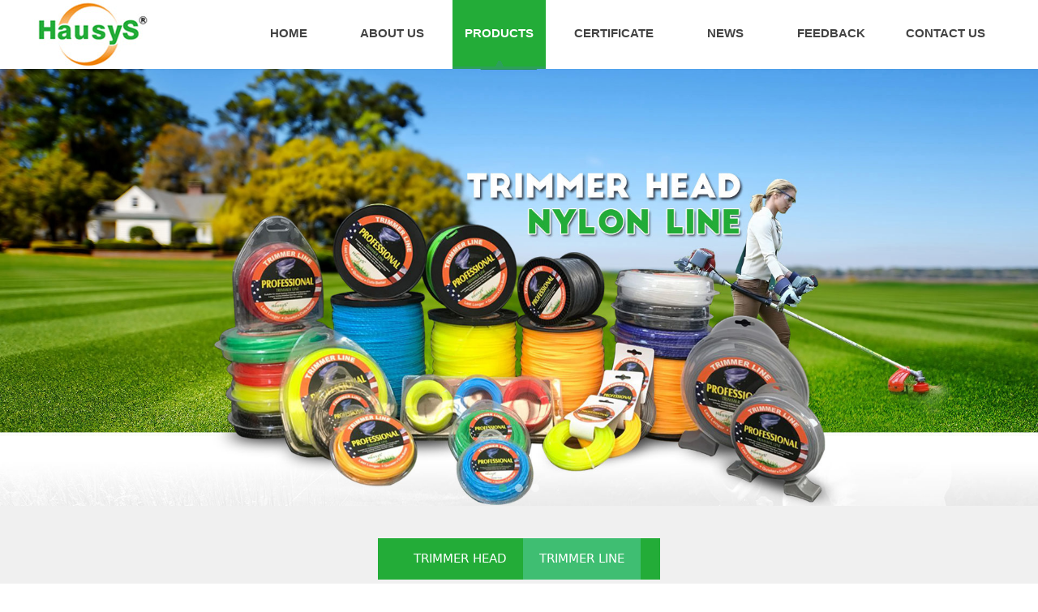

--- FILE ---
content_type: text/html; charset=UTF-8
request_url: http://www.hausystools.com/cate-25049-30509.html
body_size: 7110
content:
<!DOCTYPE HTML>
<html>
<head>
<title>ZHEJIANG HAUSYS GARDEN TOOLS CO.,LTD</title>
<meta charset="utf-8">
<meta http-equiv="X-UA-Compatible" content="IE=edge">
<meta name="viewport" content="width=device-width, initial-scale=1">
<meta content="yes" name="apple-mobile-web-app-capable">
<meta content="yes" name="apple-touch-fullscreen">
<meta content="ZHEJIANG HAUSYS GARDEN TOOLS CO.,LTD" name="keywords">
<meta content="ZHEJIANG HAUSYS GARDEN TOOLS CO.,LTD" name="description">
<meta content="initial-scale=1.0, minimum-scale=1.0, maximum-scale=2.0, user-scalable=no, width=device-width" name="viewport" />
<meta name="author" content="厦门三五互联信息有限公司,https://www.35.com/">
<link rel="icon" href="/favicon.ico" type="image/x-icon" /><link rel="stylesheet" href="/template/css/fontawesome/css/font-awesome.css">
<link rel="stylesheet" href="/template/css/global.css">
<link rel="stylesheet" href="/template/css/widget.css">
<link rel="stylesheet" href="/template/css/variousComponents.css">
<link rel="stylesheet" href="/template/css/images.css">
<link rel="stylesheet" href="/template/46/css/theme.css">
<link rel="stylesheet" href="/template/46/css/color_0.css">
<script src="/template/js/jquery-3.6.0.min.js"></script>
<!--[if !IE]><!-->
<script src="/template/js/base.js"></script>
<!--<![endif]-->
<!--[if gte IE 9]>
<script src="/template/js/base.js"></script>
<![endif]-->
<!--[if lt IE 9]>
      <link rel="stylesheet" href="/template/46/css/fontawesome/css/font-awesome-ie7.min.css">
      <script src="/template/js/selectivizr.js"></script>
      <script src="//cdn.bootcss.com/html5shiv/3.7.2/html5shiv.min.js"></script>
      <script src="//cdn.bootcss.com/respond.js/1.4.2/respond.min.js"></script>
      <script src="//cdn.bootcss.com/modernizr/2.8.2/modernizr.min.js"></script>
    <![endif]-->
<link href="/public/naples/plugins/lightbox/css/lightbox.min.css" rel="stylesheet">
<link rel="stylesheet" href="/template/banner/css/swiper.min.css">
<script src="/template/banner/js/swiper.min.js"></script> <script src="/template/js/jquery.SuperSlide.js"></script>
<script src="/template/js/common.js?1"></script>
<script src="/template/46/js/theme.js"></script>
<!-- feib -->
<script type="text/javascript" src="/public/naples/plugins/layer/layer.js"></script>
<script type="text/javascript" src="/forum/language.js?lanno=en&_csrf=ee85%2BwKTYGdYtU%2FFeuVpYlNaARxzySQBA4meS0PJyPnOb9cxqOCgA8ywV5LRXzKluoddg8d1KH%2BplUcJHw"></script>
<script type="text/javascript" src="/forum/ajax-url.js?lanno=en&_csrf=ee85%2BwKTYGdYtU%2FFeuVpYlNaARxzySQBA4meS0PJyPnOb9cxqOCgA8ywV5LRXzKluoddg8d1KH%2BplUcJHw"></script>
<!-- plugins -->
<script type="text/javascript" src="/public/naples/plugins/jQuery.formsValidation.js"></script>
<script type="text/javascript" src="/public/naples/plugins/jQuery.nodeCommon.js"></script>
<script type="text/javascript" src="/public/naples/plugins/extend.js"></script>
<link rel="stylesheet" href="/template/css/animate.min.css">
<script src="/template/js/animate.min.js"></script> 
<script type="text/javascript" src="/template/js/components.js"></script>
<script type="text/javascript" src="/public/naples/js/jquery.menu_style.js"></script>
<script type="text/javascript" src="/public/naples/js/jquery.init.js"></script>
<link rel="stylesheet" href="/template/css/jquery.mCustomScrollbar.css">
<script src="/template/js/jquery.mCustomScrollbar.concat.min.js"></script>
<script type="text/javascript">
$(function(){
    dataAnimate();
    (function($,lanno){
        if(lanno === "" || lanno === "default"){
            return '';
        }

        $(".w-languege").each(function(){
            $(this).find("a").each(function(){
                if($(this).data("lanno") === lanno){
                    $(this).addClass("cur");
                }else{
                    if($(this).hasClass("cur")){
                        $(this).removeClass("cur");
                    }
                }
            });
        });
        
        $('.w-languege-dropDown').each(function(){
            let lanTitle = $(this).find('.select-lang .cur').html();
            $(this).find('.cur-lang span').html(lanTitle);
        });

    })(jQuery,"en");
});
</script>
<style type="text/css">
.w-footer {
    color: #fff;
    line-height: 2;
    background: #23ac38;}
.w-com-menu-H > .w-com-menu-in {
    background: #23ac38;}
.systitle {
    margin-bottom: 5px;
    color: #fff;
    background: #23ac38;
    line-height: 60px;
    text-align: left;
    font-size: 24px;}.w-logo-img img {
max-height: 100%;;}
.w-nav .nav_inner > li:hover > a, .w-nav .nav_inner > li:hover > .li-parent-div > a, .w-nav .nav_inner > li.active > a, .w-nav .nav_inner > li.active > .li-parent-div > a {
    color: #fff;
    background: #23ac38;}
.w-nav .nav_inner > li > a, .w-nav .nav_inner > li > .li-parent-div > a {
    padding: 27px 15px 30px 15px;
    position: relative;
    z-index: 2;
}@media (max-width:960px){.w-logo-img img{max-height:1.06rem;}


.w-container.w-main {.w-main {
    background: #f0f0f0;}
}

</style>
<script>
(function(){
    var bp = document.createElement('script');
    var curProtocol = window.location.protocol.split(':')[0];
    if (curProtocol === 'https') {
        bp.src = 'https://zz.bdstatic.com/linksubmit/push.js';        
    }
    else {
        bp.src = 'http://push.zhanzhang.baidu.com/push.js';
    }
    var s = document.getElementsByTagName("script")[0];
    s.parentNode.insertBefore(bp, s);
})();
</script></head>
<body>
<script>var page = {pageId:25049};</script>
<script>var pages = [{"id":"25047","name":"HOME","url":"\/index.html"},{"id":"25048","name":"ABOUT US","url":"\/page-25048.html"},{"id":"25049","name":"PRODUCTS","url":"\/cate-25049.html"},{"id":"26578","name":"CERTIFICATE","url":"\/cate-26578.html"},{"id":"25050","name":"NEWS","url":"\/list-25050.html"},{"id":"25051","name":"FEEDBACK","url":"\/page-25051.html"},{"id":"25052","name":"CONTACT US","url":"\/page-25052.html"}];
var currentTheme = 46;var isSubmenuShow = 1;;</script>
<div class="body">
    <div class="w-container w-header">
        <div class="row clearfix">
            <div class="mobile-nav-toggle"><i class="fa fa-navicon fa-2x"></i></div>
            <div class="nav_right_mask"></div>
            <div class="col-logo"> 
                <div class="w-logo">
    
    <a  href="/index.html"  class="w-logo-img"  > <img src="/home/1/5/b6tqjx/resource/2018/06/11/5b1e4afd3bf3d.jpg"/> </a>
</div> 
            </div>
            <div class="col-right clearfix"> 
                <style type="text/css">@media (min-width:1201px){.w-nav .submenu li a{}.w-nav .submenu li:hover > a, .w-nav .submenu li.active > a{}}.w-nav .nav_inner > li > a, .w-nav .nav_inner > li > .li-parent-div > a{font-family:arial,helvetica,sans-serif\9;font-weight:bold\9;}@media (min-width:960px){.w-nav .nav_inner > li > a, .w-nav .nav_inner > li > .li-parent-div > a{font-family:arial,helvetica,sans-serif;font-weight:bold;}}</style><div class="w-nav w-nav1 g-active-add"><div class="w-nav-in"><ul class="nav_inner clearfix" id="g-web-ul-menu" style="display:none;"><li  data-menuid="25047"><a href = "/index.html" data-action = "25047" >HOME</a><i class="nav_simpline_cur"></i></li><li  data-menuid="25048"><a href = "/page-25048.html" data-action = "25048" >ABOUT US</a><i class="nav_simpline_cur"></i></li><li data-menuid="25049"><a href = "/cate-25049.html" data-action = "25049" >PRODUCTS</a><i class="nav_simpline_cur"></i></li><li data-menuid="26578"><a href = "/cate-26578.html" data-action = "26578" >CERTIFICATE</a><i class="nav_simpline_cur"></i></li><li data-menuid="25050"><a href = "/list-25050.html" data-action = "25050" >NEWS</a><i class="nav_simpline_cur"></i></li><li  data-menuid="25051"><a href = "/page-25051.html" data-action = "25051" >FEEDBACK</a><i class="nav_simpline_cur"></i></li><li  data-menuid="25052"><a href = "/page-25052.html" data-action = "25052" >CONTACT US</a><i class="nav_simpline_cur"></i></li><div class="nav_moveBox"></div></ul></div></div><script type="text/javascript">
    (function($){
        if($(".g-active-add").length > 0){
            var joinMenu = ["25049"];
            for(var i in joinMenu){
                $(".g-active-add li").each(function(key){
                    if($(this).data("menuid") == joinMenu[i]){
                        $(this).addClass("active");
                    }
                });
                $(".navSubX li").each(function(key){
                    if($(this).data("menuid") == joinMenu[i]){
                        $(this).addClass("active");
                    }
                });
            }
        }
    })(jQuery);
</script>                <div class="topLogBox">
                    <div class="topLogBox-in">
                        <div class="col-com"> 
                             
                             
                             
                             
                        </div>
                    </div>
                </div>
            </div>
        </div>
    </div>
    <style type="text/css">
    @media (max-width:767px){
        .bannerBox{width:100%; margin-left:-0%;}
    }
</style>
<section class="w-container bannerBox ">
        <div class="banner">
        <ul class="bxslider">
                                                <li>
                        <a href="javascript:void(0);" target="_self">
                            <img src="/home/1/5/b6tqjx/resource/2019/03/29/5c9de5dea263a.jpg" alt="" title=""
                             />
                        </a>
                    </li>
                                    <li>
                        <a href="javascript:void(0);" target="_self">
                            <img src="/home/1/5/b6tqjx/resource/2019/03/11/5c85cd73c4238.jpg" alt="" title=""
                             />
                        </a>
                    </li>
                                    <li>
                        <a href="javascript:void(0);" target="_self">
                            <img src="/home/1/5/b6tqjx/resource/2018/06/12/5b1f7f3ec2412.jpg" alt="" title=""
                             />
                        </a>
                    </li>
                                    </ul>
        <script src="/template/js/jquery.bxslider.js"></script>
        <link rel="stylesheet" href="/template/css/jquery.bxslider.css">
        <script type="text/javascript">
            var scale = '';
            var speed = 500;
            var pause = 5;
            $(function () {
                $('.banner>ul').bxSlider({
                    mode: 'fade', /*滚动方式 fade、vertical、horizontal */
                    auto: true, /*自动滚动*/
                    autoControls: false, /*自动滚动按钮*/
                    infiniteLoop: true, /*循环滚动*/
                    hideControlOnEnd: true, /*无效按钮隐藏*/
                    adaptiveHeight: true, /*图片是否实际缩放比高度显示控制，图片比例不一样高度变化*/
                    minSlides: 1,
                    maxSlides: 1,
                    scale: scale,
                    speed: speed,
                    pause: pause * 1000
                });
            });
        </script> 
    </div>
</section>    
    <div class="w-container w-main">
        <div class="row">
            <div class="wrap-content-in w-system w-productcom">
                <div class="w-system-in"> 
                    
                    <!--产品列表分类--> 
                    
        <div class="w-com-menu w-com-menu-H "  style=""> 
        <div class="w-com-menu-in" id="Lroccomp-80d8fb42b796eca9bc0e72b18f9f77f3">
            <div class="systitle">
                <div class="systitle-in">PRODUCTS</div>
                <i class="fa icon_menuControl"></i></div>
                <ul class="ul-parent clearfix"><li class="li-parent" data-cateid="30508"><div class="div-parent"> <a href="/cate-25049-30508.html" >TRIMMER HEAD</a><span class="menu_simpline_cur"></span></div></li><li class="li-parent" data-cateid="30509"><div class="div-parent"> <a href="/cate-25049-30509.html" >TRIMMER LINE</a><span class="menu_simpline_cur"></span></div></li></ul>        </div>
    </div>

    <script type="text/javascript">
    (function($){
        if($("#Lroccomp-80d8fb42b796eca9bc0e72b18f9f77f3").length > 0){
            var joinCate = ["30509"];
            for(var i in joinCate){
                $("#Lroccomp-80d8fb42b796eca9bc0e72b18f9f77f3 li").each(function(key){
                    if($(this).data("cateid") == joinCate[i]){
                        $(this).addClass("cur");
                    }
                });
            }
        }
    })(jQuery);
</script> 
                    <!--产品列表分类 end--> 
                    
                    <!--产品列表--> 
                    <div class="">
    <style type="text/css">
        .w-prd-list1 .w-prd-list-cell{ width:24.99%; *width:24.98%;}
    </style>
    <div class="crumbs"><div class="crumbs_in">Your Current Position: &nbsp;<a href="/cate-25049.html">PRODUCTS</a><span class="separate_span"> > </span> TRIMMER LINE </div></div>        <div class="w-prd-list w-prd-list1 " id="ida8292741b220018aeda3490956536a75">
        <div class="w-prd-list-in clearfix">
                                                <div class="w-prd-list-cell">
                        <div class="w-prd-list-cell-in">
                            <div class="w-prd-con">
                                <div class="w-prd-imgbox" title="15M Donut Blister package"> <a target="_self" href="/product-25049-30509-101691.html" class="img-count w-prd-img">
                                        <div class="aspectRatio" style="padding-bottom:100%"></div>
                                        <div class="img-count-in"><img alt="" title="" src="/home/1/5/b6tqjx/resource/2018/07/24/5b570a679e937.jpg"  /></div>
                                    </a> </div>
                                <div class="w-prd-infobox"  style="text-align:center">
                                                                        <h2 class="w-prd-name" title="15M Donut Blister package">
                                                                                    <a target="_self" href="/product-25049-30509-101691.html">15M Donut Blister package</a>
                                                                            </h2>
                                                                    </div>
                            </div>
                        </div>
                    </div>
                                    <div class="w-prd-list-cell">
                        <div class="w-prd-list-cell-in">
                            <div class="w-prd-con">
                                <div class="w-prd-imgbox" title="1LB Donut Blister package"> <a target="_self" href="/product-25049-30509-103765.html" class="img-count w-prd-img">
                                        <div class="aspectRatio" style="padding-bottom:100%"></div>
                                        <div class="img-count-in"><img alt="" title="" src="/home/1/5/b6tqjx/resource/2018/07/06/5b3f0b7a52945.jpg"  /></div>
                                    </a> </div>
                                <div class="w-prd-infobox"  style="text-align:center">
                                                                        <h2 class="w-prd-name" title="1LB Donut Blister package">
                                                                                    <a target="_self" href="/product-25049-30509-103765.html">1LB Donut Blister package</a>
                                                                            </h2>
                                                                    </div>
                            </div>
                        </div>
                    </div>
                                    <div class="w-prd-list-cell">
                        <div class="w-prd-list-cell-in">
                            <div class="w-prd-con">
                                <div class="w-prd-imgbox" title="1/2LB Donut Blister package"> <a target="_self" href="/product-25049-30509-103764.html" class="img-count w-prd-img">
                                        <div class="aspectRatio" style="padding-bottom:100%"></div>
                                        <div class="img-count-in"><img alt="" title="" src="/home/1/5/b6tqjx/resource/2018/07/24/5b570ace4ec61.jpg"  /></div>
                                    </a> </div>
                                <div class="w-prd-infobox"  style="text-align:center">
                                                                        <h2 class="w-prd-name" title="1/2LB Donut Blister package">
                                                                                    <a target="_self" href="/product-25049-30509-103764.html">1/2LB Donut Blister package</a>
                                                                            </h2>
                                                                    </div>
                            </div>
                        </div>
                    </div>
                                    <div class="w-prd-list-cell">
                        <div class="w-prd-list-cell-in">
                            <div class="w-prd-con">
                                <div class="w-prd-imgbox" title="10LB Spool profile(4.5kg)"> <a target="_self" href="/product-25049-30509-103763.html" class="img-count w-prd-img">
                                        <div class="aspectRatio" style="padding-bottom:100%"></div>
                                        <div class="img-count-in"><img alt="" title="" src="/home/1/5/b6tqjx/resource/2018/07/06/5b3f09bd1d7ae.jpg"  /></div>
                                    </a> </div>
                                <div class="w-prd-infobox"  style="text-align:center">
                                                                        <h2 class="w-prd-name" title="10LB Spool profile(4.5kg)">
                                                                                    <a target="_self" href="/product-25049-30509-103763.html">10LB Spool profile(4.5kg)</a>
                                                                            </h2>
                                                                    </div>
                            </div>
                        </div>
                    </div>
                                    <div class="w-prd-list-cell">
                        <div class="w-prd-list-cell-in">
                            <div class="w-prd-con">
                                <div class="w-prd-imgbox" title="5LB Spool profile(2.25kg)"> <a target="_self" href="/product-25049-30509-103762.html" class="img-count w-prd-img">
                                        <div class="aspectRatio" style="padding-bottom:100%"></div>
                                        <div class="img-count-in"><img alt="" title="" src="/home/1/5/b6tqjx/resource/2018/07/06/5b3f09bd1d7ae.jpg"  /></div>
                                    </a> </div>
                                <div class="w-prd-infobox"  style="text-align:center">
                                                                        <h2 class="w-prd-name" title="5LB Spool profile(2.25kg)">
                                                                                    <a target="_self" href="/product-25049-30509-103762.html">5LB Spool profile(2.25kg)</a>
                                                                            </h2>
                                                                    </div>
                            </div>
                        </div>
                    </div>
                                    <div class="w-prd-list-cell">
                        <div class="w-prd-list-cell-in">
                            <div class="w-prd-con">
                                <div class="w-prd-imgbox" title="3LB Spool profile(1.35kg)"> <a target="_self" href="/product-25049-30509-103760.html" class="img-count w-prd-img">
                                        <div class="aspectRatio" style="padding-bottom:100%"></div>
                                        <div class="img-count-in"><img alt="" title="" src="/home/1/5/b6tqjx/resource/2018/07/06/5b3f09bd1d7ae.jpg"  /></div>
                                    </a> </div>
                                <div class="w-prd-infobox"  style="text-align:center">
                                                                        <h2 class="w-prd-name" title="3LB Spool profile(1.35kg)">
                                                                                    <a target="_self" href="/product-25049-30509-103760.html">3LB Spool profile(1.35kg)</a>
                                                                            </h2>
                                                                    </div>
                            </div>
                        </div>
                    </div>
                                    <div class="w-prd-list-cell">
                        <div class="w-prd-list-cell-in">
                            <div class="w-prd-con">
                                <div class="w-prd-imgbox" title=" 1LB Spool profile(0.45kg)"> <a target="_self" href="/product-25049-30509-101697.html" class="img-count w-prd-img">
                                        <div class="aspectRatio" style="padding-bottom:100%"></div>
                                        <div class="img-count-in"><img alt="" title="" src="/home/1/5/b6tqjx/resource/2018/06/25/5b30c2841a8b0.jpg"  /></div>
                                    </a> </div>
                                <div class="w-prd-infobox"  style="text-align:center">
                                                                        <h2 class="w-prd-name" title=" 1LB Spool profile(0.45kg)">
                                                                                    <a target="_self" href="/product-25049-30509-101697.html"> 1LB Spool profile(0.45kg)</a>
                                                                            </h2>
                                                                    </div>
                            </div>
                        </div>
                    </div>
                                    <div class="w-prd-list-cell">
                        <div class="w-prd-list-cell-in">
                            <div class="w-prd-con">
                                <div class="w-prd-imgbox" title="PRE CUT LINE"> <a target="_self" href="/product-25049-30509-101694.html" class="img-count w-prd-img">
                                        <div class="aspectRatio" style="padding-bottom:100%"></div>
                                        <div class="img-count-in"><img alt="" title="" src="/home/1/5/b6tqjx/resource/2018/06/25/5b30c2832a876.jpg"  /></div>
                                    </a> </div>
                                <div class="w-prd-infobox"  style="text-align:center">
                                                                        <h2 class="w-prd-name" title="PRE CUT LINE">
                                                                                    <a target="_self" href="/product-25049-30509-101694.html">PRE CUT LINE</a>
                                                                            </h2>
                                                                    </div>
                            </div>
                        </div>
                    </div>
                                    <div class="w-prd-list-cell">
                        <div class="w-prd-list-cell-in">
                            <div class="w-prd-con">
                                <div class="w-prd-imgbox" title="15M Card head package"> <a target="_self" href="/product-25049-30509-101690.html" class="img-count w-prd-img">
                                        <div class="aspectRatio" style="padding-bottom:100%"></div>
                                        <div class="img-count-in"><img alt="" title="" src="/home/1/5/b6tqjx/resource/2018/06/25/5b30c281d8968.jpg"  /></div>
                                    </a> </div>
                                <div class="w-prd-infobox"  style="text-align:center">
                                                                        <h2 class="w-prd-name" title="15M Card head package">
                                                                                    <a target="_self" href="/product-25049-30509-101690.html">15M Card head package</a>
                                                                            </h2>
                                                                    </div>
                            </div>
                        </div>
                    </div>
                                    <div class="w-prd-list-cell">
                        <div class="w-prd-list-cell-in">
                            <div class="w-prd-con">
                                <div class="w-prd-imgbox" title="TRIMMER LINE SHAPE"> <a target="_self" href="/product-25049-30509-101903.html" class="img-count w-prd-img">
                                        <div class="aspectRatio" style="padding-bottom:100%"></div>
                                        <div class="img-count-in"><img alt="" title="" src="/home/1/5/b6tqjx/resource/2018/10/06/5bb87e8e2622c.jpg"  /></div>
                                    </a> </div>
                                <div class="w-prd-infobox"  style="text-align:center">
                                                                        <h2 class="w-prd-name" title="TRIMMER LINE SHAPE">
                                                                                    <a target="_self" href="/product-25049-30509-101903.html">TRIMMER LINE SHAPE</a>
                                                                            </h2>
                                                                    </div>
                            </div>
                        </div>
                    </div>
                                    <div class="w-prd-list-cell">
                        <div class="w-prd-list-cell-in">
                            <div class="w-prd-con">
                                <div class="w-prd-imgbox" title="TRIMMER LINE"> <a target="_self" href="/product-25049-30509-105459.html" class="img-count w-prd-img">
                                        <div class="aspectRatio" style="padding-bottom:100%"></div>
                                        <div class="img-count-in"><img alt="" title="" src="/home/1/5/b6tqjx/resource/2018/07/16/5b4c8eea2d945.jpg"  /></div>
                                    </a> </div>
                                <div class="w-prd-infobox"  style="text-align:center">
                                                                        <h2 class="w-prd-name" title="TRIMMER LINE">
                                                                                    <a target="_self" href="/product-25049-30509-105459.html">TRIMMER LINE</a>
                                                                            </h2>
                                                                    </div>
                            </div>
                        </div>
                    </div>
                                    <div class="w-prd-list-cell">
                        <div class="w-prd-list-cell-in">
                            <div class="w-prd-con">
                                <div class="w-prd-imgbox" title="Steel Line"> <a target="_self" href="/product-25049-30509-115131.html" class="img-count w-prd-img">
                                        <div class="aspectRatio" style="padding-bottom:100%"></div>
                                        <div class="img-count-in"><img alt="" title="" src="/home/1/5/b6tqjx/resource/2018/07/21/5b52ddb27fac0.jpg"  /></div>
                                    </a> </div>
                                <div class="w-prd-infobox"  style="text-align:center">
                                                                        <h2 class="w-prd-name" title="Steel Line">
                                                                                    <a target="_self" href="/product-25049-30509-115131.html">Steel Line</a>
                                                                            </h2>
                                                                    </div>
                            </div>
                        </div>
                    </div>
                                    </div>
    </div>
    <div class="w-pages">
            <a href="javascript:void(0);" class="w-page-first disabled">
            <span class="w-first-text">First</span>
        </a>
    

            <a href="javascript:void(0);" class="w-page-pre disabled">
            <span class="w-pre-text">&lt;Previous</span>
        </a>
    
                        
            
                            <a title="1" href="javascript:void(0);" class="cur">1</a>
                                
            
                            <a title="2" href="/cate-25049-30509-2.html">2</a>
                                
            
                            <a title="3" href="/cate-25049-30509-3.html">3</a>
                                
            
                            <a title="4" href="/cate-25049-30509-4.html">4</a>
                        
            <a href="/cate-25049-30509-2.html" class="w-page-next">
            <span class="w-next-text">Next&gt;</span>
        </a>
    
            <a href="/cate-25049-30509-4.html" class="w-page-last">
            <span class="w-last-text">End</span>
        </a>
    </div>
</div>
<script type="text/javascript">
    $(function () {
        $("#ida8292741b220018aeda3490956536a75").listRow({
            row:4,
            rowList: ".w-prd-list-cell",
            rowFind: ".w-prd-infobox"
        });
    });
</script>
 
                    <!--产品列表 end-->  
                </div>
            </div>
        </div>
    </div>
    <div class="w-container w-footer">
        <div class="w-footer-section pdTop-default pdBottom-default" style="background:url(/home/1/5/b6tqjx/resource/2018/06/11/5b1e5e0426eba.jpg) no-repeat center;" id="section-310977"><div class="w-footer-in" style="max-width:;"><div class="foot-mask" ></div><div class="w-foot-content  pdTop-default pdBottom-default" data-id="310977" data-type="31"><div class="li-div" data-comunique="d94564b39f4decc69b76b75f65afd9a4">
    <div class="w-space space-b noChoose"  style="height:45px;">
        <div class="stretch-b"></div>
    </div>
</div><div class="li-div col-li-div" data-id="313371" data-type="1"><div class="col-table"><table class="div-table div-table-first" width="100%" cellspacing="0" data-pid="310977" cellpadding="0" border="0"><tbody><tr><td class="td-w" width="69.22764227642276%"><div class="div-padding"><div class="li-div" data-comunique="ce2cf3a759aa9a82cfb60d4186cf33dc">
    <div class="w-space space-b noChoose"  style="height:20px;">
        <div class="stretch-b"></div>
    </div>
</div><div class="li-div" data-comunique="d699c104c13b47b532405c869d234d14">
    <div class="not-animated w-text" data-animate="bounceInLeft" style="">
        <p><span style="white-space: nowrap;">COPYRIGHT:ZHEJIANG HAUSYS GARDEN&nbsp; TOOLS CO.,LTD</span></p><p><span style="white-space: nowrap;">DESIGN BY:<a href="http://WWW.579CY.COM" target="_self">WWW.579CY.COM</a></span></p>    </div>
</div></div></td><td class="td-w" width="19.634146341463417%"><div class="div-padding"><div class="li-div" data-comunique="4895286a0dfa118ab5e27e0bf800ec52">
    <div class="tel-hidden w-space space-b noChoose"  style="height:40px;">
        <div class="stretch-b"></div>
    </div>
</div><div class="li-div col-li-div" data-id="314157" data-type="1"><div class="col-table"><table class="div-table" width="100%" cellspacing="0" data-pid="313371" cellpadding="0" border="0"><tbody><tr><td class="td-w" width="21.645021645021643%"><div class="div-padding"><div class="li-div" data-comunique="709ca2312aaf74b8b1dd70f95c2a1e05">
    <div class="tel-hidden w-space space-b noChoose"  style="height:40px;">
        <div class="stretch-b"></div>
    </div>
</div></div></td><td class="td-w" width="77.92207792207793%"><div class="div-padding"><div class="li-div" data-comunique="d2e75ac81733e8068cc9acc0948a6b8c">
    <div class="not-animated w-social" data-animate="fadeInLeft" style="">
        <div class="w-social-in">
                                                <a class="social-item social-facebook" target="_blank" href="https://www.facebook.com/hausysus/">
                        <i class="icon-social icon-social-facebook"></i>
                    </a>
                                    <a class="social-item social-linkedin" target="_blank" href="https://www.linkedin.com/feed/">
                        <i class="icon-social icon-social-linkedin"></i>
                    </a>
                                    <a class="social-item social-youtube" target="_blank" href="https://www.youtube.com/channel/UCyF75dggRvpK3dkARz2ZILA?view_as=subscriber">
                        <i class="icon-social icon-social-youtube"></i>
                    </a>
                                    <a class="social-item social-twitter" target="_blank" href="https://twitter.com/HausysTools">
                        <i class="icon-social icon-social-twitter"></i>
                    </a>
                                    </div>
    </div>
</div></div></td></tr></tbody></table></div></div><div class="li-div" data-comunique="04c051e02e2d3c5c1b3af2ce7d881bd1">
    <div class="not-animated w-text" data-animate="bounceInRight" style="">
        <strong><span style="white-space: normal;"><img src="/home/1/5/b6tqjx/resource/2018/06/12/5b1f998b236f6.jpg"/>0086-579-87623664</span></strong>    </div>
</div><div class="li-div" data-comunique="e841a25ec62581e77eac525c9e2d8817">
    <div class="w-space space-b noChoose"  style="height:30px;">
        <div class="stretch-b"></div>
    </div>
</div></div></td><td class="td-w" width="11.097560975609756%"><div class="div-padding"><div class="li-div" data-comunique="88be79f1bf45b44614579b171dba8ee0" id="image-88be79f1bf45b44614579b171dba8ee0">
    <div class="not-animated w-simImg" data-animate="bounceInRight" style="cursor:pointer;">
        <div class="image-w">
                            <a title="" style="cursor:default;" href="javascript:void(0);" >
                    <div class="imgBB" >
                        <div class="img">
                            <img src="/home/1/5/b6tqjx/resource/2018/06/11/5b1e5f55ebba5.jpg"  />
                        </div>
                    </div>
                    <div class="caption w-img-caption">
                        <div class="captionbg"></div>
                                            </div>
                </a>
                    </div>
    </div>
</div>
</div></td></tr></tbody></table></div></div></div></div></div>    <!-- w-service-fixed-l -->
<div class="w-service-fixed ">
    <div class="service-item bg_s_default color_s_default aHoverbg_deepen aHovercolor_deepen service-item-top">
        <i class="fa fa-caret-up"></i>
        <div class="top" onclick="$('body,html').animate({scrollTop: 0}, 'normal');">TOP</div>
    </div>
                                    <script type="text/javascript">
        $(function () {
            $(window).scroll(function () {
                if ($(this).scrollTop() > 20) {
                    $('.w-service-fixed .service-item-top').show();
                } else {
                    $('.w-service-fixed .service-item-top').hide();
                }
            });
        });
    </script>       
</div>
 
    </div>
</div>

<div class="topTel" onclick="$('body,html').animate({scrollTop: 0}, 500);"><i class="fa fa-arrow-up"></i></div>
<script type="text/javascript" src="/public/naples/js/jquery.global.js"></script>
<script type="text/javascript" src="/public/naples/js/jquery.form.js"></script>
<script type="text/javascript" src="/public/naples/plugins/lightbox/js/lightbox.min.js"></script>
<script type="text/javascript" src="/public/naples/js/jquery.product_list.js"></script>
<script src="/template/js/tabMu.js"></script>
<script src="/template/js/fold.js"></script>
<!-------手风琴------------>
<script src="/template/js/accordion.js"></script>
<!-------手风琴 end------------>
<!-------标签切换------------>
<script src="/template/js/tabVMu.js"></script> 
<script type="text/javascript" src="/public/js/distpicker/distpicker.data.min.js"></script>
<script type="text/javascript" src="/public/js/distpicker/distpicker.js"></script>
<script type="text/javascript" src="/public/js/distpicker/distpicker.main.js"></script>
<script src="/template/js/menuH.js"></script>
<script src="/template/js/menuV.js"></script>
<script>
    (function($){
        $(window).on("load",function(){
            if($(window).width()<=960){
                $(".tabVMu").each(function(index, element) {
                    $(this).mCustomScrollbar({
                        scrollButtons:{
                            enable:false
                        },
                        advanced:{
                            autoExpandHorizontalScroll:true,
                            autoScrollOnFocus:true
                        },
                        scrollInertia:550,
                        horizontalScroll:true,
                        autoHideScrollbar:true
                    });
                });
            }
        });
    })(jQuery);
    (function($){
        $(window).on("load",function(){
            $(".tabMu").each(function(index, element) {
                $(this).mCustomScrollbar({
                        scrollButtons:{
                            enable:false
                            },
                        advanced:{
                            autoExpandHorizontalScroll:true,
                            autoScrollOnFocus:true
                            },
                        scrollInertia:550,
                        horizontalScroll:true,
                        autoHideScrollbar:true
                });
            });
        });
    })(jQuery);
</script> 
<script src="/template/js/count.js"></script>
<script>
    $(function(){
        var countCXArr = [];
        var countCX=function (){
            $('.w-numCount').each(function(i, dom) {
                if(countCXArr[i] && countCXArr[i] === true){
                    return;
                }
                var sT;
                var ncTop;
                sT = $(window).scrollTop();
                ncTop = $(dom).offset().top;
                if (sT > ncTop-$(window).height() && sT < ncTop) {
                    var iDom = $(dom).find('.numCX'),
                    decimals = 0,
                    startVal = iDom.attr('data-startVal'),
                    endVal = iDom.attr('data-endVal'),
                    duration = iDom.attr('data-speed'); 
                    // target：目标元素id, startVal：你想要开始的值, endVal：你想要到达的值, decimals：小数位数，默认值为0, duration：动画持续时间为秒，默认值为2, options：选项的可选对象
                    new CountUp(iDom.attr('id'), startVal, endVal, 0, duration, {
                        useEasing: true,//效果
                        separator: ''//数字分隔符
                    }).start();
                    countCXArr[i] = true;
                }
            });
        }
        countCX();
        $(window).on("scroll",function() {
            countCX();
        })
    });
</script> 
<style type="text/css">
.w-container.w-main {.w-main {
    background: #f0f0f0;}
}
.w-main {
    background: #f0f0f0;}



</style></body>
</html>

--- FILE ---
content_type: text/css
request_url: http://www.hausystools.com/template/46/css/theme.css
body_size: 4567
content:
@charset "utf-8";
/*
描述:cavan响应式主题样式表第46套
作者:wangxb
*/
/*默认页面主体样式定义*/
body{ color:#5a5a5a; }
a{ color:#41494f;}
.w-header .row,.w-main .row,.topLogBox .topLogBox-in,.w-footer-in{ max-width:1200px; margin:0 auto;}
.body{overflow:hidden;font-size:14px;}
/*---------------------header-----------------------*/
.col-logo{ position:relative; z-index:1; float:left;}
.w-logo{ min-height:50px; min-width:40px;}
.w-logo h1{ font-size:42px; padding:0 20px; }
.w-logo h1,.w-logo a{color:#434343;}
.w-nav{}
.w-nav .nav_inner{display:block;}
.w-nav .nav_inner > li{}
.w-nav li a{ text-decoration:none;color:#505050;padding:0 10px;font-size:15px;}
.w-nav .nav_inner > li > a, .w-nav .nav_inner > li > .li-parent-div > a{line-height:28px; display:block;color:#434343;}
.w-nav .nav_inner > li > .submenu{ top:73px; left:0; }
.w-nav .nav_inner > li:hover > .submenu,.w-nav .submenu li:hover > .submenu{ display:none;}
.w-nav .submenu a{ font-size:14px; text-align:left; }
.topLogBox,.topLogBox a{ font-size:12px;color:#818181;}
.topLogBox a{ margin:0 6px; text-decoration:none;   }
.topLogBox a:hover{ text-decoration:underline;}
.w-loginRegister,.w-languege,.w-shopCart{padding-top:2px;}
.w-shopCart{}
.w-shopCart i{ background:url(../images/shopCart.png) no-repeat center; width:19px; height:19px; vertical-align:middle; display:inline-block; *zoom:1; margin-right:2px;}
.topLogBox .w-search{ position:relative; margin-left:5px;}
.topLogBox .w-search .input-search-w{ background:none;width:235px; height:32px;*width:200px; *height:30px; line-height:30px;  padding: 0 35px 0 5px; border:1px solid #ccc; }
.topLogBox .w-search .search-btn-w{ position:absolute;width:35px; right:0; top:0; bottom:0; background:url(../images/header_search.png) no-repeat center #FE6A00; cursor:pointer; }
.topLogBox .w-search .search-btn-w span{ display:none;}
.nav_right_mask{display:none; position:fixed; left:0; right:0; top:0; bottom:0; z-index:2; background:#000;opacity:0.3; *filter:alpha(opacity=30); filter:progid:DXImageTransform.Microsoft.Alpha(Opacity=30);}

/*-----------------------banner------------------*/
.bx-controls-direction{opacity:0; *filter:alpha(opacity=0); filter:progid:DXImageTransform.Microsoft.Alpha(Opacity=0);}
.bx-wrapper:hover .bx-controls-direction{opacity:1; *filter:alpha(opacity=100); filter:progid:DXImageTransform.Microsoft.Alpha(Opacity=100);}
.banner .bx-wrapper .bx-prev{background-image:url("../images/banner_pre.png") !important; left:0 !important; background-position:left center !important;}
.banner .bx-wrapper .bx-next{background-image:url("../images/banner_next.png") !important; right:0 !important; background-position:right center !important;}
.banner .bx-wrapper .bx-pager.bx-default-pager a{  background:#fff !important;opacity:0.5; *filter:alpha(opacity=50); filter:progid:DXImageTransform.Microsoft.Alpha(Opacity=50);}

/*---------------footer------------------*/
.w-footer{ color:#fff; line-height:2;background:#0b5a9f;  }
.w-footer a{color:#fff;}

/*----------------------------组件-----------------------*/
.w-text{line-height:1.5;}
.btn-default-w{border:1px solid #3fbe72; color:#3fbe72; padding:8px 25px;text-align:center; }
.gallery-border{ border:1px solid #CCDADD;}
.icon-social{background-image:url('../images/icon-social-w.png');}
.social-item i{  border-radius:2px; -moz-border-radius:2px; -webkit-border-radius:2px;background-color:#e6e6e6; }
.search-defaut-w .input-search-w{background:#fff; border:1px solid #ddd; line-height:2.8em; height:2.8em; padding-right:45px; color:#41494f;}
.search-defaut-w .search-btn-w{ background:url(../images/input-search-1.png) no-repeat center;  width:40px; height:100%; border:none;}
.search-defaut-w .search-btn-w:hover{ background:url(../images/input-search-1.png) no-repeat center; }

/*title*/
.w-title .title-h-in > span{ font-family:"微软雅黑",microsoft yahei;}
.color_main{color:#656667;}
.color_vice_light{color:#656667;}
.color_span{color:#656667;}
.w-title1 h2{line-height:1.5;}
.w-title1 h2 { color: #414141;}
.w-title1 .title-h-in > span{ color:#aaa; font-size: 1em;}
.w-title1 .simpline{width:84px; height:3px; margin:13px auto; background: url("../images/titleline.jpg") center center no-repeat;}
.w-title16,.w-title16 h2{line-height:1.5;}
/*--------------------系统------------------------*/
.systitle{ margin-bottom:5px; color:#fff; background:#0b5a9f; line-height:60px; text-align:left; font-size:24px; }
.crumbs{ background:none; padding:0; }
.w-com-menu{}
.w-pages a{border-color:#D5D5D5; color:#5A5A5A; }
.w-pages{text-align:center;}
.w-pages a:hover{color:#E20053;}
.w-pages a.disabled:hover{color:#5a5a5a;}
.w-pages a.cur{background:none; color:#E20053; border:none;}

/*-----------------------------产品----------------------*/
.w-prd-list-cell .w-prd-price-groups .product-price-prefix{font-weight:normal;}
.w-prd-list-cell .w-prd-btns a.btn-buy{ background:#628A82; border-color:#628A82; color:#fff;}
.w-prd-list-cell .w-prd-infobox h2 a{  font-size:16px; color:#5a5a5a; font-weight:bold;}
.w-prd-list-cell .w-prd-price-groups .w-prd-price-sale .product-price-amount{  color:#FF9600; font-weight:bold;}
.w-prd-list-cell .w-prd-price-groups .w-prd-price-markit .product-price-amount{color:#000;}
.product-detail-info .product-grayBox .product-prices{line-height:1.2;}
/*----------------------------新闻-------------------------*/
.w-News-list{}
.w-News-list1 li,.w-News-list4 li ,.w-News-list3 li,.w-News-list4 li,.w-News-list6 li,.w-News-list7 li{ border-bottom-style:dashed;}
.w-News-list1 li,.w-News-list2 li .news-item,.w-News-list3 li,.w-News-list4 li,.w-News-list6 li,.w-News-list7 li,.w-adNews4 li,.w-adNews6 .adNewsTL li{ border-color:#C6C6C6; }
.w-News-list,.w-News-list a,.w-News-list .news-com .date,.w-News-list .news-com .news-sum{}
.newsDetail .newsTitle{color:#333;}
.w-News-list .news-com .news-h a{}
.w-News-list .news-com .date{color:#b0b0b0;}
.w-News-list1 .news-com .date,.w-News-list1 .news-com .news-sum{margin-top:0;}
.w-News-list7 li .date .date-day,.w-News-list7 li .date .date-yearMonth{background-color:#E1E1E1;}
.w-News-list8 .news-item .news-com .news-h a:hover{color:#fff;}
.w-adNews{line-height:1.8;}
.w-adNews .news-h a{color:#5a5a5a;}
.w-adNews2 li .news-item .news-com{ padding-left:5px; padding-right:5px;}
.w-adNews1 li .news-item .news-com .news-h a{color:#2b2b2b;}
.w-adNews1 li .news-item .news-com .news-sum{color:#777;}
.w-adNews2 li .news-item{border:none;}
.w-adNews2 li .viewDetail{ display:none;}
.w-adNews2 li .news-item .news-com .news-com-top{margin-bottom:0;}
.w-adNews2 li .news-item .news-com .news-sum{margin-top:5px; line-height:1.5; height:4.5em;}
.w-adNews2 li .news-item .news-com .news-com-top .date{ font-size:13px;}
.w-adNews3 .w-adNews-texts li .w-adNews-textH h3{ font-size:115%;}
.w-adNews5 li{border-bottom:0; padding:0.7em 0;}
.w-adNews5 li .news-com{margin-left:27%;}
.w-adNews6 .adNewsF .news-h{font-size:115%;}
.newsDetail .newsSummary{background-color:#eaeaea;}
/*----------------------菜单----------------------------*/
.w-com-menu li > .div-parent > .fa-plus::before{content: "\f107";}
.w-com-menu li.open > .div-parent > .fa-plus::before{ content: "\f106";}
/*-----------------------会员中心和购物车--------------------*/
.w-admin-header .w-admin-nav{ margin-left:10px; }
/*---------------------登录注册--------------------------*/
.body-login{background:#fff;}
.signbox-A .login-h2A,.login-input-A,.register-A a, .password-forget-A a,.login-button-A,.signfoot,.login-checkA span{color:#666;}
input[class*='login-input-A']::-webkit-input-placeholder{ color:#666;}
input[class*='login-input-A']:-moz-placeholder{ color:#666;}
input[class*='login-input-A']::-moz-placeholder{ color:#666;}
input[class*='login-input-A']:-ms-input-placeholder{ color:#666;}
.sign-content-A{ background-image:url("../images/signboxbg.png");}
.login-button-A{background-image:url("../images/signbtnbg.png");}
.login-checkA input.checked[type="checkbox"] + label{background-image:url("../images/login-checked.png");}
.login-input-A,.login-button-A,.login-checkA label{border-color:#999;}
@media (min-width:478px){
	.w-title2 h2{font-size:18px;}
	.w-title16{font-size:24px;}
	.w-title16 h2{font-size:24px;}
	.w-title16 .title-h-in > span{font-size:24px;}
	
	.w-adNews5 li a{font-size:15px;}
	.w-adNews2 li .news-item .news-com .news-sum,.w-adNews5 li .news-com{ font-size:13px;}	
	.w-adNews8 .news-sum{ font-size:13px;}
}
@media (min-width:768px){
	/*---------------------------菜单-------------------------*/
	.side_bar{width:239px;}
	.side_left{ margin-left:280px;}
    .systitle{}
	.w-com-menu-V{}
	.w-com-menu-V > .w-com-menu-in > .ul-parent{}
	.w-com-menu-V > .w-com-menu-in > .ul-parent > .li-parent > .div-parent{background:none;  border:0;}
	.w-com-menu-V > .w-com-menu-in > .ul-parent > .li-parent > .div-parent a{margin-bottom:3px; line-height:2; font-size:16px;}
	.w-com-menu-V > .w-com-menu-in > .ul-parent > .li-parent > .div-parent .fa{line-height:2.4em;}
	.w-com-menu-V > .w-com-menu-in > .ul-parent > .li-parent > .div-parent a,.w-com-menu-V > .w-com-menu-in > .ul-parent > .li-parent > .div-parent .fa{color:#686868; }
	.w-com-menu-V li a{ padding-left:15px;}
	.w-com-menu-V > .w-com-menu-in > .ul-parent > .li-parent:hover > .div-parent{ box-sizing:content-box;}
	.w-com-menu .fa{width:30px;}
    .w-com-menu-H{text-align:center; }
    .w-com-menu-H >.w-com-menu-in{ display:inline-block;}
	.w-com-menu-H >.w-com-menu-in> ul:after{ content:""; display:block; clear:both; height:0; visibility:hidden;}
	.w-com-menu-H > .w-com-menu-in{background:#0B5A9F; }
    .w-com-menu-H > .w-com-menu-in > ul{ padding:0 24px; }
	.w-com-menu-H >.w-com-menu-in > ul > li{height:51px; float:left; position:relative;}
	.w-com-menu-H .menu_simpline_cur{ display:none; width:0; height:5px; bottom:0; left:0; position:absolute;} 
	.w-com-menu-H >.w-com-menu-in>.ul-parent> li:hover >.div-parent .menu_simpline_cur,.w-com-menu-H >.w-com-menu-in>.ul-parent> li.cur >.div-parent .menu_simpline_cur{ width:100%;transition: all 0.5s;-moz-transition: all 0.5s;-webkit-transition: all 0.5s; -o-transition: all 0.5s; }
    .w-com-menu-H li{margin:0;}
    .w-com-menu-H li a{  color:#fff;}
    .w-com-menu-H >.w-com-menu-in{display:inline-block; *display:inline; *zoom:1;}
    .w-com-menu-H >.w-com-menu-in>.ul-parent> li >.div-parent a{padding:0 20px; line-height:51px;  min-width:120px;  *min-width:80px; display:inline-block;*display:inline; *zoom:1;}
    .w-com-menu-H .ul-submenu{ padding-top:15px; top:51px;}
	.w-com-menu-H .ul-submenu .ul-submenu{ top:31px;}
    .w-com-menu-H .ul-submenu li .div-parent{margin:0 5px;}
    .w-com-menu-H .ul-submenu li a{ line-height:2; color:#6a6a6a;}
    .w-com-menu-H .ul-submenu .ul-submenu-up{display:none;}
	
	.order-progress .order-progress-line .order-progress-line-sec .line{width:111px;}
}
@media (min-width:961px){
	.body-login .w-admin-header .w-admin-nav{ float:right;}
	.w-logo-img img{ max-height:73px;}
	.w-logo h1{ line-height:73px;}
	.w-nav{ float:right; }
	.w-nav .nav_inner > li{  float:left; text-align:center;}
	.w-nav .nav_inner > li > a, .w-nav .nav_inner > li > .li-parent-div > a{ padding:20px 15px 25px 15px; position:relative; z-index:2; }
	.w-nav .li-parentOne-div .fa{ display:none;}
	.nav_simpline_cur{ display:block;position:absolute; bottom:0px; border-bottom:3px solid #2da05b; height:10px; width:0; background:url(../images/nav_simpline_cur.png) no-repeat center bottom;z-index:2;}
	.w-nav .nav_inner > li:hover > .nav_simpline_cur,.w-nav .nav_inner > li.active > .nav_simpline_cur{ width:100%;transition: all 0.5s;-moz-transition: all 0.5s;-webkit-transition: all 0.5s; -o-transition: all 0.5s; }
	.w-nav .submenu{ box-shadow:0 2px 3px rgba(0,0,0,0.1); -moz-box-shadow:0 2px 3px rgba(0,0,0,0.1); -webkit-box-shadow:0 2px 3px rgba(0,0,0,0.1);background:#fff; }
	.w-nav .submenu li{width:171px; border-bottom:1px solid #efefef;}
	.w-nav .submenu li:last-child{border-bottom:0;}
	.w-nav .submenu li .submenu{left:171px;}
	.w-admin-header{background:#fff;}
	.w-admin-header .w-logo{ max-height:73px;}
	.w-admin-header .w-logo h1{ line-height:73px;}
	.w-admin-header .w-nav .nav_inner > li:hover > a, .w-admin-header .w-nav .nav_inner > li:hover > .li-parent-div > a, .w-admin-header .w-nav .nav_inner > li.active > a, .w-admin-header .w-nav .nav_inner > li.active > .li-parent-div > a{color:#fff;}
	.w-admin-header .w-admin-nav a{ color:#505050;}
	.w-admin-shopCart{ position:absolute; right:10px; margin-right:0; padding-top:12px; z-index:2; top:7px;}
	.w-admin-shopCart a{background:#F5F5F5; padding:7px 15px;}
	.w-admin-shopCart a span, .w-admin-shopCart a .fa-angle-right{ display:inline-block; *display:inline; *zoom:1;}
	.w-admin-shopCart a .num{left:111px;}
	.w-nav .li-parent-div .fa-plus:before{content: "\f105";}
	/*---------------------------topLogBox--------------------------*/
    .topLogBox{ position:absolute; left:0; right:0; top:0; }
	.topLogBox, .topLogBox a{color:#666;}
    .topLogBox .topLogBox-in{overflow:hidden;}
	.topLogBox .w-loginRegister,.topLogBox .w-shopCart{float:right; position:relative; z-index:9; margin-top:10px; margin-bottom:5px;}
    .topLogBox .w-languege{float:right; position:relative; z-index:9; margin-top:10px;margin-bottom:5px; margin-right:20px;}
	.topLogBox .w-search{float:right; position:relative; z-index:9; margin:5px 10px;}
	
}
@media (min-width:1201px){
	.bx-controls-direction{width:1170px; position:absolute; height:1.66rem; top:50%; margin-top:-0.83rem; left:50%; margin-left:-585px;}
	.w-com-menu-H{ width:2000px; margin-left:-400px;}
	.w-nav .nav_inner > li{ min-width:107px; margin:0 10px;}
}
@media (max-width:1200px){
	.w-main .row,.w-header .row,.w-footer-in, .topLogBox .topLogBox-in{ width:100%; }
	.col-table{margin:0;}
	.w-com-menu-H{margin-left:0;}
}
@media (min-width:768px) and (max-width:1300px) {
	/*---------------------头部--------------------------------*/
	.w-admin-shopCart{ margin-right:10px;}
	.w-admin-shopCart a{padding:7px 5px;}
	.w-admin-shopCart a span,.w-admin-shopCart a .fa-angle-right{display:none;}
	.w-admin-shopCart a .num{left:20px;}
}
@media (max-width:960px) {
	html{width:100%; height:100%; overflow-x:hidden;}
	body{ height:100%;min-width:100%;}
	.body{ padding-top:1.56rem;}
	/*--------------------header---------------------*/
	.w-header,.w-admin-header,.body-login .w-admin-header{position:fixed; top:0; left:0; width:100%; padding-top:0; height:1.56rem;  background:#fff; z-index:999; color:#434343; box-shadow:0 0 1px rgba(0,0,0,0.1); -moz-box-shadow:0 0 1px rgba(0,0,0,0.1); -webkit-box-shadow:0 0 1px rgba(0,0,0,0.1);}
	.col-logo{float:none; text-align:center;}
	.w-logo{ padding:0 1.2rem; height:auto; min-height:0; min-width:0;}
	.w-logo h1{ font-size:0.7rem; margin-top:0.35rem; margin-bottom:0;}
	.w-logo-img{ display:block; padding:0.25rem;line-height:1.06rem;}
	.w-logo-img img{max-height:1.06rem;}
	.col-right{position:fixed;left:-70%; width:70%; background:#fff;top:0; bottom:0;padding:0; padding-bottom:9em;margin-top:0px; z-index:3;}
	.topLogBox{position:absolute; bottom:0; left:0; right:0;}
	.topLogBox, .topLogBox a{color:#6a6a6a;}
	.col-com{  border-top:1px solid #e1e1e1; float:none;}
	.w-languege,.w-loginRegister, .w-shopCart{float:none; margin:0;padding: 0.5em;border-bottom:1px solid #e1e1e1;}
	.topLogBox .w-search .input-search-w{border-color:#bbb;}
	.col-com>div:last-child{ border-bottom:0;}
	.w-header .w-search{ float:none; margin: 0.5em 1em;}
	.w-header .w-search .input-search-w{ width:100%; box-sizing:border-box; height:2.5em; line-height:2.5em;}
	.w-nav{ background:none; overflow-y:auto; height:100%;}
	.w-admin-header .w-admin-nav{margin-left:0;}
    .w-nav ul{list-style:none; padding-left:0;}
	.w-nav .nav_inner > li{ display:block;}
	.w-nav .nav_inner > li > a, .w-nav .nav_inner > li > .li-parent-div > a{line-height:2.5; color:#666;}
	.w-nav li{border-bottom:0; border-top:0; float:none;}
    .w-nav li a, .w-nav .submenu li a{ display:block;  color:#6a6a6a; text-align:left;border-bottom:1px solid #e1e1e1; font-size:14px;}
	.w-nav .nav_inner > li:hover > .submenu,.w-nav .submenu li:hover > .submenu{display:none;}
	.w-nav .nav_inner > li > .submenu{top:0;}	
	.w-nav .submenu{ position:relative; font-size:14px; box-shadow:0; -moz-box-shadow:0; -webkit-box-shadow:0;}
	.w-nav .submenu li{ width:auto;}
    .w-nav .submenu li .submenu{ left:0; top:0;}
	.w-nav .submenu ul,.w-nav .submenu .submenu ul{background:none;}
	.w-nav .li-parent-div .fa{ position:absolute; top:50%; margin-top:-1em; right:0; width:2em; height:2em; line-height:2em; text-align:center; font-size:150%; }
	.w-nav .li-parent-div .fa-plus::before{content: "\f107";}
	.w-nav .li-parent-div.open .fa-plus::before{content: "\f106";}
	 .w-nav .submenu li a{padding:0.5em 0.5em 0.5em 1.5em; text-align:left;}
	 .w-nav .submenu .submenu li a{ padding-left:2.5em;}
	 .mobile-nav-toggle{display:block;}
	 
	 /*-------------------系统菜单----------------------*/
	 
	 /*-----------------------会员中心和购物车--------------------*/
	 .w-admin-shopCart, .w-admin-top{display:none;}
	 .signTel, .shopCartTel, .signQuitTel{display:block;}
	.w-admin-header .w-admin-nav{position:fixed; left:-70%; width:70%; background:#fff;top:0; bottom:0;padding:0; margin-top:0px; z-index:3; display:block; margin-left:0;}
	.w-admin-nav .w-nav-in{height:100%;}
	.order-progress{display:none;}
}
@media (max-width:767px) {
	/*----------------------系统页-------------------*/
	.w-com-menu{background:none; }
	.systitle{ font-size:125%; margin-bottom:0; line-height:1.5;}
	/*----------------------新闻---------------------------*/
	.w-adNews5 li .news-h{ font-size:105%;}
	
}	
@media only screen and (max-width:479px){
	.body{font-size:0.375rem;}
	.w-prd-list .w-prd-con{padding:0.5em;}
	.w-prd-list-cell .w-prd-infobox h2 a{ font-size:110%;}
}



--- FILE ---
content_type: text/css
request_url: http://www.hausystools.com/template/46/css/color_0.css
body_size: 2221
content:
@charset "utf-8";
.topLogBox .w-search .search-btn-w {background-color:#3fbe72;}
.topLogBox a:hover,.w-languege a.cur{color:#3fbe72;}
.bx-wrapper .bx-pager.bx-default-pager a:hover, .bx-wrapper .bx-pager.bx-default-pager a.active{ background:#3fbe72 !important;}
.w-nav .nav_inner > li:hover > a, .w-nav .nav_inner > li:hover > .li-parent-div > a, .w-nav .nav_inner > li.active > a, .w-nav .nav_inner > li.active > .li-parent-div > a {
    color: #fff;
    background: #3fbe72;
}
/*--------------------组件-------------------------*/
.btn-default-w{border:1px solid #3fbe72; color:#3fbe72;}
.btn-default-w:hover{ background-color:#2da05b;}
.search-defaut-w .search-btn-w{ background-color:#3fbe72;}
.search-defaut-w .search-btn-w:hover{background-color:#2da05b;}
.captionbgFadeOutScale .caption .captionbg,.captionbgFadeInLeft.imgLeftBig .caption .captionbg,.captionbgFadeInRight.imgRightBig .caption .captionbg{background-color:#3fbe72;}
.w-slide-page-num .slide-page a.active{ background-color:#3fbe72;}
.color_s_default{ color:#3fbe72;}
.bg_s_default{ background:#3fbe72;}
.w-service-fixed .color_s_default:hover{color:#2da05b;}
.w-service-fixed .bg_s_default:hover{ background:#2da05b;}
.w-service-fixed .service-popc{background:#2da05b; }
/*-----------------footer-------------------------*/

/*--------------------系统------------------------*/
.crumbs a:hover{color:#3fbe72;}
.w-prd-list-cell a:hover{ color:#33D8AE;}
.w-prd-list-cell .w-prd-infobox h2 a:hover,.w-prd-list-cell .w-prd-infobox .w-prd-more a:hover{color:#3fbe72;}
.w-prd-list-cell .w-prd-btns a.btn-buy{ background:#3fbe72; border-color:#3fbe72; }
.w-prd-list-cell .w-prd-btns a.btn-buy:hover{ background:#2da05b; border-color:#2da05b; }
/*-------------新闻--------------------*/
.w-News-list7 li .date .date-day, .w-News-list7 li .date .date-yearMonth {
    background-color: #3fbe72;
    color: #fff;
}
.w-News-list a:hover,.w-adNews a:hover,.w-News-list .news-com .news-h .news-kind,.w-adNews a.news-kind,.w-News-list .news-com .news-h a:hover,.w-adNews .news-h a:hover,.w-adNews1 li .news-item .news-com .news-h a:hover{color:#3fbe72;}
.w-News-list5 li .news-item .data-day,.w-adNews1 li .news-item .data-day{ background:#3fbe72;}
.w-adNews3 .w-adNews-imgs .news-img .news-buoy-content .mask{background:#222;}
.w-adNews3{background:#3fbe72;}
.w-adNews3 .w-adNews-imgs .adNews3prev,.w-adNews3 .w-adNews-imgs .adNews3next{background-color:#3fbe72;}
.w-adNews3 .w-adNews-texts li .w-adNews-textH a,.w-adNews3 .w-adNews-texts li .w-adNews-textH h3{ color:#fff;opacity:0.98; *filter:alpha(opacity=98); filter:progid:DXImageTransform.Microsoft.Alpha(Opacity=98);}
.w-adNews3 .w-adNews-texts li .w-adNews-textH p,.w-adNews3 .w-adNews-texts li .w-adNews-textH .news-sum{ color:#fff;opacity:0.98; *filter:alpha(opacity=98); filter:progid:DXImageTransform.Microsoft.Alpha(Opacity=98);}
.w-adNews3 .w-adNews-texts li .numberQ{border-color:#fff; color:#fff;opacity:0.9; *filter:alpha(opacity=90); filter:progid:DXImageTransform.Microsoft.Alpha(Opacity=90);}
.w-adNews3 .w-adNews-texts li{border-color:#fff;}
.w-adNews3 .w-adNews-imgs .adNews3prev{background-image:url("../images/adNews3prev_white.png");}
.w-adNews3 .w-adNews-imgs .adNews3next{background-image:url("../images/adNews3next_white.png");}
.w-adNews10 li .news-item .news-com .more a{ background:#3fbe72;}
.w-adNews10 li .news-item .news-com .more a:hover{ background:#2da05b;}
.w-adNews11 .news-btn:hover{ color:#fff;}
/*-----------------------会员中心和购物车--------------------*/
.w-admin-top .w-sign .w-admin-register, .w-admin-top .w-sign .w-admin-person,.w-admin-shopCart a .fa-shopping-cart,.order-progress .order-progress-text > div.cur,.orderA .orderA-statue .orderA-s,.orderA .order-route .order-route-notice a,.orderA .orderA-statue .orderA-btn .btn-green-A,.w-admin-sidemenu li.cur a,.payStatue-nav a.cur,.personInfoA .uploadimgA{ color:#3fbe72;}
.order-progress .order-progress-line .order-progress-line-sec.cur .curcle{background-image:url("../images/progress_complete.png");}
.order-progress .order-progress-line .order-progress-line-sec.cur .line,.btn-greenC,.btn-greenA{background-color:#3fbe72;}
.checkbox_tel input[type="checkbox"]:checked + label{background-color:#3fbe72;}
.orderA .orderA-statue .orderA-btn .btn-green-A,.section-con-new,.payStatue-nav a.cur{ border-color:#3fbe72;}
.orderSum-item .imgB,.order-routes .order-routeItem.cur .order-routeItem-img .imgA{background-color:#E6F7EC;}
.order-routes .order-routeItem.cur .order-routeItem-img .lineA{background-image:url('../images/routelinecur.png');}
/*----------------------标题------------------------*/
.color_main{color:#3fbe72;}
.color_vice{}
.color_h{}
.color_span{}
.colorbg_main{color:#3fbe72;}
.bg_main{background-color:#3fbe72;}
.bg_main_light{background-color:#E6F7EC;}
.bg_simpline{background-color:#3fbe72;}
.border_colorall_main{border-color:#3fbe72;}
.aHoverborder_main:hover{border-color:#3fbe72;}
.border_colorleft_main{border-left-color:#3fbe72;}
.border_colortop_main{border-top-color:#3fbe72;}
.border_colorright_main{border-right-color:#3fbe72;}
.border_colorbottom_main{border-bottom-color:#3fbe72;}
.aHovercolor_main:hover{color:#3fbe72;}
.aHoverbg_main:hover{background-color:#3fbe72;}
.border_colorall_main_deepen{border-color:#2da05b;}
.aHovercolor_deepen:hover{ color:#2da05b;}
.aHoverbg_deepen:hover{ background-color:#2da05b;}
.aHoverborder_deepen:hover{border-color:#2da05b;}
.colorChange{background-color:#3fbe72;
    background-image: -webkit-linear-gradient(bottom, #3fbe72, #2da05b);
	background-image: -moz-linear-gradient(bottom, #3fbe72, #2da05b);
	background-image: -o-linear-gradient(bottom, #3fbe72, #2da05b);
	background-image: -ms-linear-gradient(bottom, #3fbe72,#2da05b);
	background-image: linear-gradient(to top, #3fbe72, #2da05b);
	FILTER: progid:DXImageTransform.Microsoft.Gradient(startColorStr=#2da05b, endColorStr=#3fbe72);}
.colorChange_deepen{background-color:#3fbe72;
    background-image: -webkit-linear-gradient(bottom, #2da05b,#3fbe72);
	background-image: -moz-linear-gradient(bottom, #2da05b, #3fbe72);
	background-image: -o-linear-gradient(bottom, #2da05b, #3fbe72);
	background-image: -ms-linear-gradient(bottom, #2da05b, #3fbe72);
	background-image: linear-gradient(to top, #2da05b, #3fbe72);
	FILTER: progid:DXImageTransform.Microsoft.Gradient(startColorStr=#3fbe72, endColorStr=#2da05b);}
.bg_main_change{background-color:#3fbe72;
    background-image: -webkit-linear-gradient(bottom, #ffffff, #3fbe72);
	background-image: -moz-linear-gradient(bottom, #ffffff, #3fbe72);
	background-image: -o-linear-gradient(bottom, #ffffff, #3fbe72);
	background-image: -ms-linear-gradient(bottom, #ffffff,#3fbe72);
	background-image: linear-gradient(to top, #ffffff, #3fbe72);
	FILTER: progid:DXImageTransform.Microsoft.Gradient(startColorStr=#3fbe72, endColorStr=#ffffff);}
.bg_main_changeDeepen{background-color:#3fbe72;
    background-image: -webkit-linear-gradient(bottom, #3fbe72, #ffffff);
	background-image: -moz-linear-gradient(bottom, #3fbe72, #ffffff);
	background-image: -o-linear-gradient(bottom, #3fbe72, #ffffff);
	background-image: -ms-linear-gradient(bottom, #3fbe72,#ffffff);
	background-image: linear-gradient(to top, #3fbe72, #ffffff);
	FILTER: progid:DXImageTransform.Microsoft.Gradient(startColorStr=#ffffff, endColorStr=#3fbe72);}
.bg_main_change_left{background-color:#3fbe72;
    background-image: -webkit-linear-gradient(right, #ffffff, #3fbe72);
	background-image: -moz-linear-gradient(right, #ffffff, #3fbe72);
	background-image: -o-linear-gradient(right, #ffffff, #3fbe72);
	background-image: -ms-linear-gradient(right, #ffffff,#3fbe72);
	background-image: linear-gradient(to left, #ffffff, #3fbe72);}
.bg_main_changeDeepen_left{background-color:#3fbe72;
    background-image: -webkit-linear-gradient(right, #3fbe72, #ffffff);
	background-image: -moz-linear-gradient(right, #3fbe72, #ffffff);
	background-image: -o-linear-gradient(right, #3fbe72, #ffffff);
	background-image: -ms-linear-gradient(right, #3fbe72,#ffffff);
	background-image: linear-gradient(to left, #3fbe72, #ffffff);}
.w-title1 .simpline{backgroung:#3fbe72;}
.w-title2{ background:#3fbe72;}
.w-title2,.w-title2 .title-h-in h2,.w-title2 .more{color:#fff;}
.w-title17 .w-title-inner{background-image:url("../images/tit17bg_0.png");}
.w-title17 .more:hover{ background-image:url("../images/tit17_moreHover_0.png");}
.w-title19 .more .icon_more,.icon_more19bg{ background-image:url("../images/icon_more_0.png");}
@media (min-width:768px){
	.w-com-menu-V > .w-com-menu-in > .ul-parent > .li-parent{background:#e7e7e7;}
	.w-com-menu-V > .w-com-menu-in > .ul-parent > .li-parent:hover > .div-parent{ background:url('../images/menu_cur.png') no-repeat right center #3fbe72; }
	.w-com-menu-V2 > .w-com-menu-in > .ul-parent > .li-parent:hover > .div-parent{background:#3fbe72;}
	.w-com-menu-V > .w-com-menu-in > .ul-parent > .li-parent:hover > .div-parent a,.w-com-menu-V > .w-com-menu-in > .ul-parent > .li-parent:hover > .div-parent .fa{ color:#fff;}
	.w-com-menu-V > .w-com-menu-in > .ul-parent > .li-parent:hover > .div-parent .fa{background-color:#3fbe72;}
	.w-com-menu-V .ul-submenu li:hover >.div-parent a,.w-com-menu .ul-submenu li:hover >.div-parent .fa{ color:#3fbe72;}
    .w-com-menu-H >.w-com-menu-in>.ul-parent> li:hover >.div-parent a,.w-com-menu-H >.w-com-menu-in>.ul-parent> li.cur >.div-parent a{ background:#3fbe72; color:#fff;transition: all 0.5s;-moz-transition: all 0.5s;-webkit-transition: all 0.5s; -o-transition: all 0.5s; }
	.w-com-menu-H .ul-submenu li:hover> .div-parent >a,.w-com-menu-H .ul-submenu li.cur> .div-parent >a{ background:#3fbe72; color:#fff;}
}
@media (min-width:961px){
	.w-nav .submenu li:hover > a, .w-nav .submenu  li:hover > .li-parent-div > a, .w-nav .submenu li.active > a, .w-nav .submenu li.active  >.li-parent-div > a{color:#fff;background: #3fbe72; }
}
@media (max-width:960px){
	.w-nav li:hover > a, .w-nav  li:hover > .li-parent-div > a, .w-nav li.active > a, .w-nav li.active > .li-parent-div > a,.w-admin-header .w-nav .nav_inner > li:hover > a,.w-admin-header .w-nav .nav_inner > li:hover > .li-parent-div > a,.w-admin-header .w-nav .nav_inner > li.active > a,.w-admin-header .w-nav .nav_inner > li.active > .li-parent-div > a{color:#fff;background: #3fbe72;}
}
@media (max-width:767px){
	.w-com-menu .ul-parent{background-color:#4b4b4b;}
	.w-com-menu .ul-submenu ul{ background-color:#5a5a5a;}
	.w-com-menu .ul-submenu .ul-submenu ul{ background-color:#666;}
	.w-com-menu li a, .w-com-menu .ul-submenu li a{color:#eee;}
	.w-com-menu li, .w-com-menu .ul-submenu li{border-top-color:#505050; border-bottom-color:#333;}
	.w-com-menu li >.div-parent:hover a,.w-com-menu  li.cur >.div-parent a{ background:#3fbe72; }
	.w-com-menu .ul-submenu li > .div-parent:hover a, .w-com-menu .ul-submenu li.cur > .div-parent a{background:#3fbe72;}
	/*-----------------------会员中心和购物车--------------------*/
	.order-routes .order-routeItem.cur .order-routeItem-img .lineA{background-image:url('../images/routelinecurTel.png');}
}